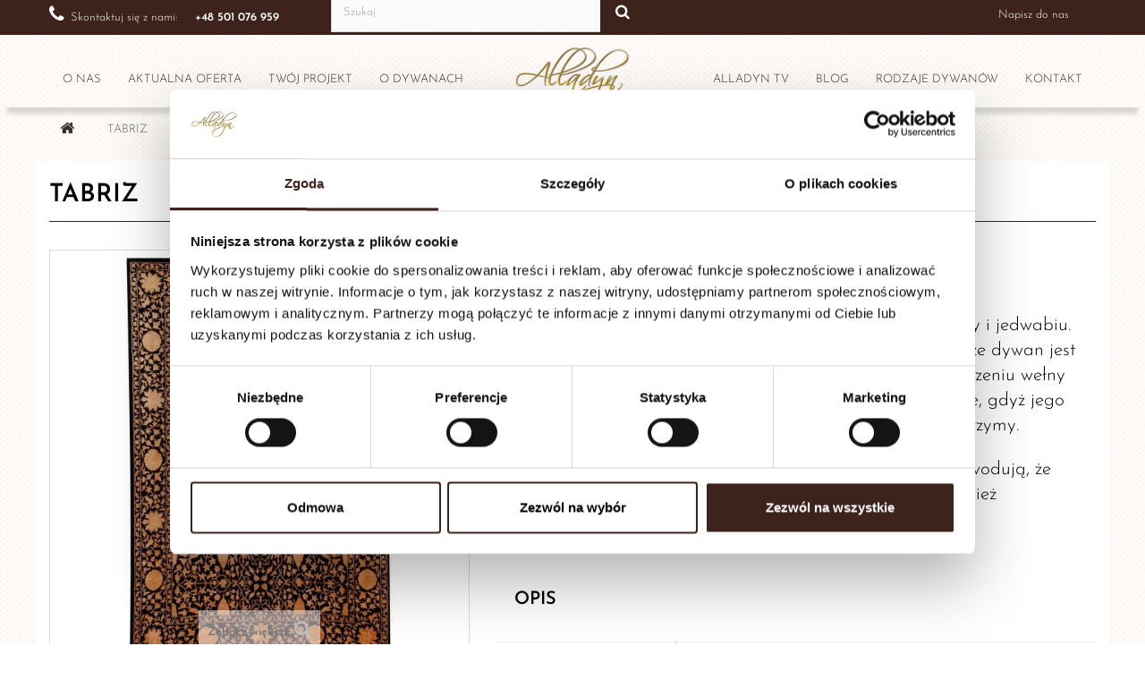

--- FILE ---
content_type: text/html; charset=utf-8
request_url: https://dywanyalladyn.pl/pl/oferta/18-tabriz-jedwab-welna-reczny-indie.html
body_size: 11526
content:
<!DOCTYPE html>
<!--[if lt IE 7]> <html class="no-js lt-ie9 lt-ie8 lt-ie7 " lang="pl"><![endif]-->
<!--[if IE 7]><html class="no-js lt-ie9 lt-ie8 ie7" lang="pl"><![endif]-->
<!--[if IE 8]><html class="no-js lt-ie9 ie8" lang="pl"><![endif]-->
<!--[if gt IE 8]> <html class="no-js ie9" lang="pl"><![endif]-->
<html lang="pl">

	<head>
<script 
  id="Cookiebot"
  src="https://consent.cookiebot.com/uc.js?cbid=af143da5-bf6e-4a27-b57d-179bf25f0560"
  type="text/javascript"
  async
></script>
	<meta name="google-site-verification" content="eeqG5VFFlSddgwvygAAcfsFOpkWhpsYI2B-eY5r3WrM" />

	<style>
	
	@font-face{font-family:'Josefin Sans';font-style:italic;font-weight:300;font-display:swap;src:url(https://fonts.gstatic.com/s/josefinsans/v23/Qw3JZQNVED7rKGKxtqIqX5EUCGZ2dIn0FyA96fCT6oJhKg.ttf) format('truetype')}@font-face{font-family:'Josefin Sans';font-style:italic;font-weight:600;font-display:swap;src:url(https://fonts.gstatic.com/s/josefinsans/v23/Qw3JZQNVED7rKGKxtqIqX5EUCGZ2dIn0FyA96fCTaoVhKg.ttf) format('truetype')}@font-face{font-family:'Josefin Sans';font-style:normal;font-weight:300;font-display:swap;src:url(https://fonts.gstatic.com/s/josefinsans/v23/Qw3PZQNVED7rKGKxtqIqX5E-AVSJrOCfjY46_GbQXME.ttf) format('truetype')}@font-face{font-family:'Josefin Sans';font-style:normal;font-weight:600;font-display:swap;src:url(https://fonts.gstatic.com/s/josefinsans/v23/Qw3PZQNVED7rKGKxtqIqX5E-AVSJrOCfjY46_ObXXME.ttf) format('truetype')}
	
	</style>
		<meta charset="utf-8" />
        
    	
	<meta property="og:type" content="website" />
	<title>Dywan Wełniany Kangshi Ręcznie Tkany | Dywany Alladyn | Dywany Alladyn</title>
	<meta property="og:title" content="Dywan Wełniany Kangshi Ręcznie Tkany | Dywany Alladyn | Dywany Alladyn" />
	<meta property="og:url" content="https://dywanyalladyn.pl/pl/oferta/18-tabriz-jedwab-welna-reczny-indie.html" />
	<link rel="canonical" href="https://dywanyalladyn.pl/pl/oferta/18-tabriz-jedwab-welna-reczny-indie.html">

	<meta name="description" content="Dywan tkany z wysokiej jakości wełny i jedwabiu. Jego czarno-złote barwy sprawiają że wygląda bardzo luksusowo i wnosi do wnętrza sporo blasku." />
	<meta property="og:description" content="Dywan tkany z wysokiej jakości wełny i jedwabiu. Jego czarno-złote barwy sprawiają że wygląda bardzo luksusowo i wnosi do wnętrza sporo blasku." />


	<meta name="robots" content="index,follow" />
	<meta name="viewport" content="width=device-width, minimum-scale=0.25, maximum-scale=1.6, initial-scale=1.0" />
	<meta name="apple-mobile-web-app-capable" content="yes" />
	<link rel="icon" type="image/vnd.microsoft.icon" href="/img/favicon.ico?1707465585" />
	<link rel="shortcut icon" type="image/x-icon" href="/img/favicon.ico?1707465585" />

			<link rel="stylesheet" href="/themes/Alladyn-v1/css/global.css" type="text/css" media="all" />
			<link rel="stylesheet" href="/themes/Alladyn-v1/css/autoload/highdpi.css" type="text/css" media="all" />
			<link rel="stylesheet" href="/themes/Alladyn-v1/css/autoload/responsive-tables.css" type="text/css" media="all" />
			<link rel="stylesheet" href="/themes/Alladyn-v1/css/autoload/uniform.default.css" type="text/css" media="all" />
			<link rel="stylesheet" href="/themes/Alladyn-v1/css/product.css" type="text/css" media="all" />
			<link rel="stylesheet" href="/themes/Alladyn-v1/css/print.css" type="text/css" media="print" />
			<link rel="stylesheet" href="/js/jquery/plugins/fancybox/jquery.fancybox.css" type="text/css" media="all" />
			<link rel="stylesheet" href="/js/jquery/plugins/bxslider/jquery.bxslider.css" type="text/css" media="all" />
			<link rel="stylesheet" href="/modules/socialsharing/css/socialsharing.css" type="text/css" media="all" />
			<link rel="stylesheet" href="/themes/Alladyn-v1/css/modules/blockcontact/blockcontact.css" type="text/css" media="all" />
			<link rel="stylesheet" href="/themes/Alladyn-v1/css/modules/blocksearch/blocksearch.css" type="text/css" media="all" />
			<link rel="stylesheet" href="/js/jquery/plugins/autocomplete/jquery.autocomplete.css" type="text/css" media="all" />
			<link rel="stylesheet" href="/themes/Alladyn-v1/css/modules/themeconfigurator/css/hooks.css" type="text/css" media="all" />
			<link rel="stylesheet" href="/themes/Alladyn-v1/css/modules/smartblog/css/smartblogstyle.css" type="text/css" media="all" />
			<link rel="stylesheet" href="/themes/Alladyn-v1/css/modules/blocktopicons/css/blocktopicons.css" type="text/css" media="all" />
			<link rel="stylesheet" href="/modules/tmmegamenu/views/css/tmmegamenu.css" type="text/css" media="all" />
			<link rel="stylesheet" href="/themes/Alladyn-v1/css/modules/mailalerts/mailalerts.css" type="text/css" media="all" />
			<link rel="stylesheet" href="/modules/prestaqna/css/prestaqna.css" type="text/css" media="all" />
			<link rel="stylesheet" href="/themes/Alladyn-v1/css/product_list.css" type="text/css" media="all" />
		<script type="text/javascript">
var FancyboxI18nClose = 'Zamknij';
var FancyboxI18nNext = 'Następny';
var FancyboxI18nPrev = 'Poprzedni';
var PS_CATALOG_MODE = true;
var ajaxsearch = true;
var allowBuyWhenOutOfStock = false;
var attribute_anchor_separator = '-';
var attributesCombinations = [];
var availableLaterValue = '';
var availableNowValue = '';
var baseDir = 'https://dywanyalladyn.pl/';
var baseUri = 'https://dywanyalladyn.pl/';
var blocksearch_type = 'top';
var contentOnly = false;
var currencyBlank = 1;
var currencyFormat = 2;
var currencyRate = 1;
var currencySign = 'zł';
var currentDate = '2026-01-31 16:23:59';
var customerGroupWithoutTax = false;
var customizationFields = false;
var default_eco_tax = 0;
var displayList = false;
var displayPrice = 0;
var doesntExist = 'Produkt nie jest dostępny w wybranym modelu. Proszę wybrać inny.';
var doesntExistNoMore = 'Ten produkt nie występuje już w magazynie';
var doesntExistNoMoreBut = 'w tej opcji ale jest dostępny jako';
var ecotaxTax_rate = 0;
var fieldRequired = 'Wypełnij proszę wszystkie wymagane pola, potem zapisz zmiany.';
var group_reduction = 0;
var idDefaultImage = 19;
var id_lang = 1;
var id_product = 18;
var img_prod_dir = 'https://dywanyalladyn.pl/img/p/';
var img_ps_dir = 'https://dywanyalladyn.pl/img/';
var instantsearch = false;
var isGuest = 0;
var isLogged = 0;
var jqZoomEnabled = false;
var mailalerts_already = 'Masz już powiadomienie dla tego produktu';
var mailalerts_invalid = 'Twój adres jest niepoprawny.';
var mailalerts_placeholder = 'twój@email.com';
var mailalerts_registered = 'Wniosek o powiadomienie zatwierdzony';
var mailalerts_url_add = 'https://dywanyalladyn.pl/pl/module/mailalerts/actions?process=add';
var mailalerts_url_check = 'https://dywanyalladyn.pl/pl/module/mailalerts/actions?process=check';
var maxQuantityToAllowDisplayOfLastQuantityMessage = 3;
var minimalQuantity = 1;
var noTaxForThisProduct = false;
var oosHookJsCodeFunctions = [];
var page_name = 'product';
var priceDisplayMethod = 0;
var priceDisplayPrecision = 2;
var productAvailableForOrder = true;
var productBasePriceTaxExcl = 9747.96748;
var productBasePriceTaxExcluded = 9747.96748;
var productHasAttributes = false;
var productPrice = 11990;
var productPriceTaxExcluded = 9747.96748;
var productPriceWithoutReduction = 11990;
var productReference = '';
var productShowPrice = false;
var productUnitPriceRatio = 0;
var product_fileButtonHtml = 'Wybierz plik';
var product_fileDefaultHtml = 'Nie wybrano pliku';
var product_specific_price = [];
var quantitiesDisplayAllowed = true;
var quantityAvailable = 0;
var quickView = false;
var reduction_percent = 0;
var reduction_price = 0;
var roundMode = 2;
var search_url = 'https://dywanyalladyn.pl/pl/szukaj';
var sharing_img = 'https://dywanyalladyn.pl/19/tabriz-jedwab-welna-reczny-indie.jpg';
var sharing_name = 'TABRIZ';
var sharing_url = 'https://dywanyalladyn.pl/pl/oferta/18-tabriz-jedwab-welna-reczny-indie.html';
var specific_currency = false;
var specific_price = 0;
var static_token = 'ea9b1591782d4df4365edf52d8f1da39';
var stock_management = 1;
var taxRate = 23;
var token = 'ea9b1591782d4df4365edf52d8f1da39';
var uploading_in_progress = 'Przesyłanie w toku, proszę czekać ...';
var usingSecureMode = true;
</script>

		<script type="text/javascript" src="/js/jquery/jquery-1.11.0.min.js"></script>
		<script type="text/javascript" src="/js/jquery/jquery-migrate-1.2.1.min.js"></script>
		<script type="text/javascript" src="/js/jquery/plugins/jquery.easing.js"></script>
		<script type="text/javascript" src="/js/tools.js"></script>
		<script type="text/javascript" src="/themes/Alladyn-v1/js/global.js"></script>
		<script type="text/javascript" src="/themes/Alladyn-v1/js/autoload/10-bootstrap.min.js"></script>
		<script type="text/javascript" src="/themes/Alladyn-v1/js/autoload/15-jquery.total-storage.min.js"></script>
		<script type="text/javascript" src="/themes/Alladyn-v1/js/autoload/15-jquery.uniform-modified.js"></script>
		<script type="text/javascript" src="/js/jquery/plugins/fancybox/jquery.fancybox.js"></script>
		<script type="text/javascript" src="/js/jquery/plugins/jquery.idTabs.js"></script>
		<script type="text/javascript" src="/js/jquery/plugins/jquery.scrollTo.js"></script>
		<script type="text/javascript" src="/js/jquery/plugins/jquery.serialScroll.js"></script>
		<script type="text/javascript" src="/js/jquery/plugins/bxslider/jquery.bxslider.js"></script>
		<script type="text/javascript" src="/themes/Alladyn-v1/js/product.js"></script>
		<script type="text/javascript" src="/modules/socialsharing/js/socialsharing.js"></script>
		<script type="text/javascript" src="/js/jquery/plugins/autocomplete/jquery.autocomplete.js"></script>
		<script type="text/javascript" src="/themes/Alladyn-v1/js/modules/blocksearch/blocksearch.js"></script>
		<script type="text/javascript" src="/modules/tmmegamenu/views/js/hoverIntent.js"></script>
		<script type="text/javascript" src="/modules/tmmegamenu/views/js/superfish.js"></script>
		<script type="text/javascript" src="/modules/tmmegamenu/views/js/tmmegamenu.js"></script>
		<script type="text/javascript" src="/themes/Alladyn-v1/js/modules/mailalerts/mailalerts.js"></script>
		<script type="text/javascript" src="/modules/prestaqna/js/jquery.validate.min.js"></script>
		<script type="text/javascript" src="/modules/prestaqna/js/prestaqna.js"></script>
		<script type="text/javascript" src="https://maps.google.com/maps/api/js?region=PL"></script>
	

		<meta property="og:type" content="product" />
<meta property="og:url" content="https://dywanyalladyn.pl/pl/oferta/18-tabriz-jedwab-welna-reczny-indie.html" />
<meta property="og:title" content="Dywan Wełniany Kangshi Ręcznie Tkany | Dywany Alladyn" />
<meta property="og:site_name" content="dywanyalladyn.pl" />
<meta property="og:description" content="Dywan tkany z wysokiej jakości wełny i jedwabiu. Jego czarno-złote barwy sprawiają że wygląda bardzo luksusowo i wnosi do wnętrza sporo blasku." />
<meta property="og:image" content="https://dywanyalladyn.pl/19-large_default/tabriz-jedwab-welna-reczny-indie.jpg" />
<meta property="product:pretax_price:amount" content="9747.97" />
<meta property="product:pretax_price:currency" content="PLN" />
<meta property="product:price:amount" content="11990" />
<meta property="product:price:currency" content="PLN" />


	 <link rel="stylesheet" href="https://fonts.googleapis.com/css?family=Open+Sans:300,600&amp;subset=latin,latin-ext&display=swap" type="text/css" media="all" />
		<link rel="stylesheet" href="https://fonts.googleapis.com/css?family=Poiret+One&subset=latin,latin-ext&display=swap" type="text/css" media="all" />

 

  <!--[if IE 8]>
		<script src="https://oss.maxcdn.com/libs/html5shiv/3.7.0/html5shiv.js"></script>
		<script src="https://oss.maxcdn.com/libs/respond.js/1.3.0/respond.min.js"></script>
		<![endif]-->




  <script>
    /* function init() {
    window.addEventListener('scroll', function(e){
        var distanceY = window.pageYOffset || document.documentElement.scrollTop,
            shrinkOn = 300,
            header = document.querySelector("header");
        if (distanceY > shrinkOn) {
            classie.add(header,"smaller");
        } else {
            if (classie.has(header,"smaller")) {
                classie.remove(header,"smaller");
            }
        }
    });
}
window.onload = init(); */

function initmap() {
        var mapCanvas = document.getElementById('map');
        var mapOptions = {
          center: new google.maps.LatLng(44.5403, -78.5463),
          zoom: 8,
          mapTypeId: google.maps.MapTypeId.ROADMAP
        }
        var map = new google.maps.Map(mapCanvas, mapOptions)
      }
      google.maps.event.addDomListener(window, 'load', initmap);


  </script>

  


{* nowy kod - start *}
<!-- Global site tag (gtag.js) - Google Ads -->
<script async src="https://www.googletagmanager.com/gtag/js?id=AW-16972748728"></script>
<script>
  window.dataLayer = window.dataLayer || [];
  function gtag(){dataLayer.push(arguments);}
  gtag('js', new Date());

  gtag('config', 'AW-16972748728');
</script>





{* nowy kod - end *}

<!-- Facebook Pixel Code -->
<!-- Global site tag (gtag.js) - Google Analytics -->

<!-- Google Tag Manager -->
<script type="text/plain" data-cookieconsent="statistics">(function(w,d,s,l,i){w[l]=w[l]||[];w[l].push({'gtm.start':
new Date().getTime(),event:'gtm.js'});var f=d.getElementsByTagName(s)[0],
j=d.createElement(s),dl=l!='dataLayer'?'&l='+l:'';j.async=true;j.src=
'https://www.googletagmanager.com/gtm.js?id='+i+dl;f.parentNode.insertBefore(j,f);
})(window,document,'script','dataLayer','GTM-ND9N3SL');</script>
<!-- End Google Tag Manager -->
<!-- <script async src="https://www.googletagmanager.com/gtag/js?id=UA-29360895-1"></script>

<script type="text/plain" data-cookieconsent="statistics">
  window.dataLayer = window.dataLayer || [];
  function gtag(){dataLayer.push(arguments);}
  gtag('js', new Date());
  gtag('config', 'UA-29360895-1');
</script> -->




<script type="text/plain" data-cookieconsent="statistics">

!function(f,b,e,v,n,t,s){if(f.fbq)return;n=f.fbq=function(){n.callMethod?
n.callMethod.apply(n,arguments):n.queue.push(arguments)};if(!f._fbq)f._fbq=n;
n.push=n;n.loaded=!0;n.version='2.0';n.queue=[];t=b.createElement(e);t.async=!0;
t.src=v;s=b.getElementsByTagName(e)[0];s.parentNode.insertBefore(t,s)}(window,
document,'script','https://connect.facebook.net/en_US/fbevents.js');
fbq('init', '1659810280712009'); // Insert your pixel ID here.
fbq('track', 'PageView');

</script>

<noscript><img height="1" width="1" style="display:none"

src="https://www.facebook.com/tr?id=1659810280712009&ev=PageView&noscript=1"

/></noscript>

<!-- DO NOT MODIFY -->

<!-- End Facebook Pixel Code -->


	</head>
	<body id="product" class="product product-18 product-tabriz-jedwab-welna-reczny-indie category-2 category-oferta hide-right-column lang_pl">


<!-- Google Tag Manager (noscript) -->
<noscript><iframe src="https://www.googletagmanager.com/ns.html?id=GTM-ND9N3SL"
height="0" width="0" style="display:none;visibility:hidden"></iframe></noscript>
<!-- End Google Tag Manager (noscript) -->



					<div id="page">
			<div class="header-container">
				<header id="header">
					<div class="banner">
						<div class="container">
							<div class="row">
								<!-- hook h="displayBanner" -->
								
								 
            <div class="top_menu top-level tmmegamenu_item">
            <div class="menu-title tmmegamenu_item">Menu</div>
            <ul class="menu clearfix top-level-menu tmmegamenu_item"><li class=" simple top-level-menu-li tmmegamenu_item it_70204946"><a class="it_70204946 top-level-menu-li-a tmmegamenu_item" href="https://dywanyalladyn.pl/pl/content/8-o-nas">O nas</a><ul class="is-simplemenu tmmegamenu_item first-level-menu it_70204946"><li class="cms-page">
                                            <a href="https://dywanyalladyn.pl/pl/content/21-referencje" title="Referencje">Referencje</a>
                                        </li>
</ul></li><li class=" top-level-menu-li tmmegamenu_item it_40421714"><a class="it_40421714 top-level-menu-li-a tmmegamenu_item" href="https://dywanyalladyn.pl/pl/30-">Aktualna oferta</a></li><li class=" top-level-menu-li tmmegamenu_item it_82777995"><a class="it_82777995 top-level-menu-li-a tmmegamenu_item" href="https://dywanyalladyn.pl/pl/content/16-dywany-wedlug-twojego-projektu">Twój projekt</a></li><li class=" top-level-menu-li tmmegamenu_item it_11368413"><a class="it_11368413 top-level-menu-li-a tmmegamenu_item" href="/pl/content/category/3-o-dywanach">O dywanach</a></li><li class=" top-level-menu-li tmmegamenu_item it_67912608"><a class="it_67912608 top-level-menu-li-a tmmegamenu_item" href="https://dywanyalladyn.pl/pl/content/9-kontakt">Kontakt</a></li><li class=" top-level-menu-li tmmegamenu_item it_81319778"><a class="it_81319778 top-level-menu-li-a tmmegamenu_item" href="/pl/content/15-oferta">Rodzaje dywanów</a></li><li class=" top-level-menu-li tmmegamenu_item it_82596112"><a class="it_82596112 top-level-menu-li-a tmmegamenu_item" href="/poradnik.html">Blog</a></li><li class=" top-level-menu-li tmmegamenu_item it_65346285"><a class="it_65346285 top-level-menu-li-a tmmegamenu_item" href="https://dywanyalladyn.pl/pl/content/27-alladyn-tv">Alladyn TV</a></li></ul>
    
            </div>
    <!-- Block search module TOP -->
<div id="search_block_top" class="col-sm-4 clearfix">
	<form id="searchbox" method="get" action="https://dywanyalladyn.pl/pl/szukaj" >
		<input type="hidden" name="controller" value="search" />
		<input type="hidden" name="orderby" value="position" />
		<input type="hidden" name="orderway" value="desc" />
		<input class="search_query form-control" type="text" id="search_query_top" name="search_query" placeholder="Szukaj" value="" />
		<button type="submit" name="submit_search" class="btn btn-default button-search">
			<span>Szukaj</span>
		</button>
	</form>
</div>
<!-- /Block search module TOP --> <!-- HOOK_TOP -->  							</div>
						</div>
					</div>
					<div class="nav">
						<div class="container">
							<div class="row">
								<!-- hook h="displayNav" -->
								<nav><div id="contact-link">
	<a href="https://dywanyalladyn.pl/pl/kontakt" title="Skontaktuj się z nami">Napisz do nas</a>
</div>
	<span class="shop-phone">
		<i class="icon-phone"></i><span class="nav-telephone-text">Skontaktuj się z nami:</span><a href="tel:+48 501 076 959"><strong>+48 501 076 959</strong></a>
	</span>
<!-- Block mymodule -->
<div id="blocktopicons-module">
   <ul class="share-buttons">
  <li><a href="https://pl-pl.facebook.com/pages/Alladyn-Dywany-Orientalne/162313603827494" target="_blank" title="Facebook"><em class="icon-fb"></em></a></li>
  <li><a href="https://uk.pinterest.com/alladyndywany/" target="_blank" title="Pinterest"><em class="icon-pin"></em></a></li>
</ul>
</div>
<!-- /Block mymodule --></nav>
							</div>
						</div>
					</div>
					<div>
						<div class="container">
							<div class="row">
								<div id="header_logo">
									<a href="https://dywanyalladyn.pl/pl/" title="Sklep z Dywanami - Alladyn">
									
         <img height="90px" width="134px" alt="Luksusowe dywany - Alladyn" src="https://dywanyalladyn.pl/themes/Alladyn-v1/img/logo-alladyn.png" class="logo img-responsive" />
									</a>
								</div>
								<div class="top-clls">
									 
            <div class="top_menu top-level tmmegamenu_item">
            <div class="menu-title tmmegamenu_item">Menu</div>
            <ul class="menu clearfix top-level-menu tmmegamenu_item"><li class=" simple top-level-menu-li tmmegamenu_item it_70204946"><a class="it_70204946 top-level-menu-li-a tmmegamenu_item" href="https://dywanyalladyn.pl/pl/content/8-o-nas">O nas</a><ul class="is-simplemenu tmmegamenu_item first-level-menu it_70204946"><li class="cms-page">
                                            <a href="https://dywanyalladyn.pl/pl/content/21-referencje" title="Referencje">Referencje</a>
                                        </li>
</ul></li><li class=" top-level-menu-li tmmegamenu_item it_40421714"><a class="it_40421714 top-level-menu-li-a tmmegamenu_item" href="https://dywanyalladyn.pl/pl/30-">Aktualna oferta</a></li><li class=" top-level-menu-li tmmegamenu_item it_82777995"><a class="it_82777995 top-level-menu-li-a tmmegamenu_item" href="https://dywanyalladyn.pl/pl/content/16-dywany-wedlug-twojego-projektu">Twój projekt</a></li><li class=" top-level-menu-li tmmegamenu_item it_11368413"><a class="it_11368413 top-level-menu-li-a tmmegamenu_item" href="/pl/content/category/3-o-dywanach">O dywanach</a></li><li class=" top-level-menu-li tmmegamenu_item it_67912608"><a class="it_67912608 top-level-menu-li-a tmmegamenu_item" href="https://dywanyalladyn.pl/pl/content/9-kontakt">Kontakt</a></li><li class=" top-level-menu-li tmmegamenu_item it_81319778"><a class="it_81319778 top-level-menu-li-a tmmegamenu_item" href="/pl/content/15-oferta">Rodzaje dywanów</a></li><li class=" top-level-menu-li tmmegamenu_item it_82596112"><a class="it_82596112 top-level-menu-li-a tmmegamenu_item" href="/poradnik.html">Blog</a></li><li class=" top-level-menu-li tmmegamenu_item it_65346285"><a class="it_65346285 top-level-menu-li-a tmmegamenu_item" href="https://dywanyalladyn.pl/pl/content/27-alladyn-tv">Alladyn TV</a></li></ul>
    
            </div>
    <!-- Block search module TOP -->
<div id="search_block_top" class="col-sm-4 clearfix">
	<form id="searchbox" method="get" action="https://dywanyalladyn.pl/pl/szukaj" >
		<input type="hidden" name="controller" value="search" />
		<input type="hidden" name="orderby" value="position" />
		<input type="hidden" name="orderway" value="desc" />
		<input class="search_query form-control" type="text" id="search_query_top" name="search_query" placeholder="Szukaj" value="" />
		<button type="submit" name="submit_search" class="btn btn-default button-search">
			<span>Szukaj</span>
		</button>
	</form>
</div>
<!-- /Block search module TOP --> <!-- HOOK_TOP -->  								</div>

							</div>
						</div>
					</div>
				</header>
			</div>
			<div class="columns-container">
				<div id="columns" class="container">
											
<!-- Breadcrumb -->
<div class="breadcrumb clearfix">
	<a class="home" href="https://dywanyalladyn.pl/pl/" title="Dywany orientalne"><i class="icon-home"></i></a>
			<span class="navigation-pipe" >&gt;</span>
					<span class="navigation_page">TABRIZ</span>
			</div>
<!-- /Breadcrumb -->

										<div id="slider_row" class="row">
						<div id="top_column" class="center_column col-xs-12 col-sm-12"></div>
					</div>
					<div class="row">
																		<div id="center_column" class="center_column col-xs-12 col-sm-12">
	

							<div itemscope itemtype="http://schema.org/Product">
	<div class="primary_block row">
					<div class="container">
      <h1 class="nazwa-dywanu-prod" itemprop="name">TABRIZ</h1>
				<div class="top-hr"></div>
			</div>
								<!-- left infos-->
		<div class="pb-left-column col-xs-12 col-sm-4 col-md-5">
			<!-- product img-->
			<div id="image-block" class="clearfix">
																	<span id="view_full_size">
													<img id="bigpic" itemprop="image" src="https://dywanyalladyn.pl/19-large_default/tabriz-jedwab-welna-reczny-indie.jpg" title="TABRIZ" alt="TABRIZ" width="600" height="600"/>
															<span class="span_link no-print">Zobacz większe</span>
																		</span>
							</div> <!-- end image-block -->
							<!-- thumbnails -->
				<div id="views_block" class="clearfix hidden">
										<div id="thumbs_list">
						<ul id="thumbs_list_frame">
																																																						<li id="thumbnail_19" class="last">
									<a href="https://dywanyalladyn.pl/19-thickbox_default/tabriz-jedwab-welna-reczny-indie.jpg"	data-fancybox-group="other-views" class="fancybox shown" title="TABRIZ">
										<img class="img-responsive" id="thumb_19" src="https://dywanyalladyn.pl/19-cart_default/tabriz-jedwab-welna-reczny-indie.jpg" alt="TABRIZ" title="TABRIZ" height="80" width="80" itemprop="image" />
									</a>
								</li>
																			</ul>
					</div> <!-- end thumbs_list -->
									</div> <!-- end views-block -->
				<!-- end thumbnails -->
								</div> <!-- end pb-left-column -->
		<!-- end left infos-->
		<!-- center infos -->
		
		<div class="pb-center-column col-xs-12 col-sm-7">
						
			<p id="product_reference" class="rte" style="display: none;">
				<label>Model </label>
				<span class="editable" itemprop="sku"></span>
			</p>



			
			
   					<!-- More info -->
			<section class="page-product-box">
				<h3 class="page-product-heading">Więcej informacji</h3>
				
				<div class="is_this_carpet_available">
									<!-- availability -->
					<p id="availability_statut" style="display: none;">
						<span id="availability_label">Stan:</span>
						<span id="availability_value" class="warning_inline">Ten produkt nie występuje już w magazynie</span>
					</p>
					
					<p class="warning_inline" id="last_quantities" style="display: none" >Ostatnie egzemplarze!</p>
								</div>


									<!-- full description -->
					<div  class="rte"><div class="&quot;rte&quot;">
<p>Dywany najwyższej jakości, tkane ręcznie w Indiach z wełny i jedwabiu. Bardzo gęste tkanie, wysokie strzyżenie 9-12 mm sprawia, że dywan jest mięsisty, przyjemny i niesamowicie efektowny. Dzięki połączeniu wełny ok. 60% i jedwabiu ok. 40% mamy wrażenie, że dywan żyje, gdyż jego kolory i wzór zmieniają się w zależności z której strony patrzymy.</p>
<p>Nietypowe wzory i zróżnicowane kolory tych dywanów powodują, że idealnie pasują do wnętrz klasycznych, stylowych, jak również nowoczesnych.</p>
</div></div>
			</section>
			<!--end  More info -->
		

   				<!-- Data sheet -->
			<section class="page-product-box">
				<h3 class="page-product-heading">Opis</h3>
				<table class="table-data-sheet">
					       										<tr class="odd">
															<td>kraj pochodzenia</td>
								<td data="18">Indie</td>
													</tr>
    				 					       										<tr class="even">
															<td>materiał</td>
								<td data="21">wełna i jedwab</td>
													</tr>
    				 					       										<tr class="odd">
															<td>nazwa / region</td>
								<td data="19">Tabriz</td>
													</tr>
    				 					       										<tr class="even">
															<td>rozmiar</td>
								<td data="22">140x200 cm</td>
													</tr>
    				 					       										<tr class="odd">
															<td>produkcja</td>
								<td data="24">tkany ręcznie</td>
													</tr>
    				 					       										<tr class="even">
															<td>grubość</td>
								<td data="25">ok. 15 mm</td>
													</tr>
    				 					       										<tr class="odd">
															<td>gęstość tkania</td>
								<td data="27">ok . 250 000-450 000 węzłów/m2</td>
													</tr>
    				 					       																			
						
					<tr class="even table-cell-price">
						<td>cena</td>
													<td>11 990,00 zł</td>
											</tr>

				 
				</table>

			</section>
			<!--end Data sheet -->
			<section class="ask-question-button">
				<div class="rte">
					<a href="#Tab7" class="question-one-btn">Zadaj pytanie</a>
				</div>

			</section>
								
			<p id="availability_date" style="display: none;">
				<span id="availability_date_label">Data dostępności:</span>
				<span id="availability_date_value"></span>
			</p>
			<!-- Out of stock hook -->
			<div id="oosHook">
				<!-- MODULE MailAlerts -->
			<p class="form-group">
			<input type="text" id="oos_customer_email" name="customer_email" size="20" value="twój@email.com" class="mailalerts_oos_email form-control" />
    	</p>
    	<a href="#" title="Powiadom mnie kiedy będzie dostępny" id="mailalert_link" rel="nofollow">Powiadom mnie kiedy będzie dostępny</a>
	<span id="oos_customer_email_result" style="display:none; display: block;"></span>

<!-- END : MODULE MailAlerts -->
			</div>
				<p class="socialsharing_product list-inline no-print">
					<button data-type="twitter" type="button" class="btn btn-default btn-twitter social-sharing">
				<i class="icon-twitter"></i> Tweetuj
				<!-- <img src="https://dywanyalladyn.pl/modules/socialsharing/img/twitter.gif" alt="Tweet" /> -->
			</button>
							<button data-type="facebook" type="button" class="btn btn-default btn-facebook social-sharing">
				<i class="icon-facebook"></i> Udostępnij
				<!-- <img src="https://dywanyalladyn.pl/modules/socialsharing/img/facebook.gif" alt="Facebook Like" /> -->
			</button>
									<button data-type="pinterest" type="button" class="btn btn-default btn-pinterest social-sharing">
				<i class="icon-pinterest"></i> Pinterest
				<!-- <img src="https://dywanyalladyn.pl/modules/socialsharing/img/pinterest.gif" alt="Pinterest" /> -->
			</button>
			</p>
							<!-- usefull links-->
				<ul id="usefull_link_block" class="clearfix no-print">
										<li class="print">
						<a href="javascript:print();">
							Drukuj
						</a>
					</li>
									</ul>
					</div>
		<!-- end center infos-->
		<!-- pb-right-column-->
		<div class="pb-right-column col-xs-12 col-sm-4 col-md-3">

			<div  itemprop="offers" itemscope itemtype="http://schema.org/Offer">
				<meta itemprop="url" content="https://dywanyalladyn.pl/pl/oferta/18-tabriz-jedwab-welna-reczny-indie.html"/>
				<meta itemprop="price" content="1000" />
				<meta itemprop="priceCurrency" content="PLN" />
				<meta itemprop="priceValidUntil" content="2026-03-15" />
				<link itemprop="availability" href="http://schema.org/InStock"/>
			</div>

			<div itemprop="aggregateRating" itemscope itemtype="https://schema.org/AggregateRating">
				<meta itemprop="ratingValue" content="5" />
				<meta itemprop="reviewCount" content="12" />
 			</div>

						<!-- add to cart form-->
			<form id="buy_block" action="https://dywanyalladyn.pl/pl/koszyk" method="post">
				<!-- hidden datas -->
				<p class="hidden">
					<input type="hidden" name="token" value="ea9b1591782d4df4365edf52d8f1da39" />
					<input type="hidden" name="id_product" value="18" id="product_page_product_id" />
					<input type="hidden" name="add" value="1" />
					<input type="hidden" name="id_product_attribute" id="idCombination" value="" />
				</p>
				<p>box-info-product</p>
				<div class="box-info-product">
					<div class="content_prices clearfix">
						 
						
						<div class="clear"></div>
					</div> <!-- end content_prices -->
					<p>Attributes</p>
					<div class="product_attributes clearfix">
						<!-- quantity wanted -->
						
						<p id="quantity_wanted_p" style="display: none;">
							<label>Ilość</label>
							<input type="text" name="qty" id="quantity_wanted" class="text" value="1" />
							<a href="#" data-field-qty="qty" class="btn btn-default button-minus product_quantity_down">
								<span><i class="icon-minus"></i></span>
							</a>
							<a href="#" data-field-qty="qty" class="btn btn-default button-plus product_quantity_up">
								<span><i class="icon-plus"></i></span>
							</a>
							<span class="clearfix"></span>
						</p>
						
						<!-- minimal quantity wanted -->
						<p id="minimal_quantity_wanted_p" style="display: none;">
							Ten produkt nie jest sprzedawany pojedynczo. Musisz wybrać conajmniej <b id="minimal_quantity_label">1</b> sztuk tego produktu.
						</p>
											</div> <!-- end product_attributes -->
					<div class="box-cart-bottom">
						<div class="unvisible">
							<p id="add_to_cart" class="buttons_bottom_block no-print">
								<button type="submit" name="Submit" class="exclusive">
									<span>Dodaj do koszyka</span>
								</button>
							</p>
						</div>
						<strong></strong>
					</div> <!-- end box-cart-bottom -->
				</div> <!-- end box-info-product -->
			</form>
					</div> <!-- end pb-right-column-->

  <div class="clear"></div>
  <div class="informacja-o-prezentacji col-sm-12 col-md-8 ">
<div> <div id="fb-root"></div>
<div id="facebook_block" class="col-xs-4">

	<a target="_blank" class="instargram-logo-link" href="https://www.instagram.com/alladyn_dywany_orientalne/">
		<img src="https://dywanyalladyn.pl/themes/Alladyn-v1/img/instargram-logo.png" class="logo img-responsive" alt="instargram logo">
		
	</a>
	<a target="_blank" class="instargram-logo-link pt-2" href="https://www.tiktok.com/@dywany_alladyn" target="_blank" title="tiktok Tomasz Śliwecki Alladyn_tv">
		<img src="https://dywanyalladyn.pl/themes/Alladyn-v1/img/tiktok-logo.jpg" class="logo img-responsive" alt="tiktok logo">	
	</a>

	
</div>

<!-- MODULE Block cmsinfo -->
<div id="cmsinfo_block">
					<div class="col-xs-6"><h3>Ekskluzywne dywany - Prezentacja w domu, biurze</h3>
<p>Jeżeli jesteś zainteresowany zakupem kobierca orientalnego, ale nie wiesz, czy będzie on pasował do Twojego domu lub biura, możemy przygotować dla ciebie prezentację, na której będziesz mógł zobaczyć jak w rzeczywistości każdy produkt komponuje się z wnętrzem.</p>
<div class="prezentacja-img prezentacja-img-1"><img src="/img/cms/prezentacja.jpg" alt="prezentacja dywanów w domu i biurze klienta" width="321" height="200" /><span class="opis-obrazka">Zadzwoń i umów się na spotkanie<br /><a href="tel:+48501076959"> +48 501076959</a><br /></span></div></div>
					<div class="col-xs-6"><ul>
<li><em class="icon-phone" id="icon-phone"></em>
<div class="type-text">
<h3>Zamów prezentację</h3>
<p>Nie możesz się zdecydować jakie dywany pasują do twoich pomieszczeń? Zadzwoń do nas! <a href="tel:+48501076959">+48 501 076 959</a></p>
</div>
</li>
<li><em class="icon-truck" id="icon-truck"></em>
<div class="type-text">
<h3>Przywieziemy je do ciebie</h3>
<p>Przywieziemy dywany, jakie wcześniej wybrałeś oraz kilka naszych propozycji</p>
</div>
</li>
<li><em class="icon-ok-sign" id="icon-credit-card"></em>
<div class="type-text">
<h3>Doradzimy i pomożemy wybrać najlepszy produkt</h3>
<p>Wykonamy pomiary, dobierzemy kolory. Idealnie dobrany rozmiar, najlepszy materiał i atrakcyjna cena. Gwarantujemy, że będziesz zadowolony z naszych usług.</p>
</div>
</li>
</ul></div>
		</div>
<!-- /MODULE Block cmsinfo -->
</div>
  </div>
	</div> <!-- end primary_block -->
	
		<!--HOOK_PRODUCT_TAB -->
		<section class="page-product-box">
			


			<section class="page-propduct-box">
<div class="rte">
	
    
      
	<div id="Tab7">
		<p class="centertext">

		
			
  
   <span><strong>Zadaj pytanie</strong></span>
		</p>
		
				
		
		<p>Jeżeli masz pytanie dotyczące tego dywanu zadaj je używajac poniższego formularza. Odpowiemy w najkrótszym możliwym terminie.</p>
		<p>Wysyłając wiadomość zgadzasz się, aby Twoje dane będą przetwarzane zgodnie z naszą <a id="link-polityka-prywatnosci-2" href="https://dywanyalladyn.pl/pl/content/3-polityka-prywatnosci-oraz-polityka-cookies">Polityką Prywatności</a>; wyłącznie w celu odpowiedzi na zadane przez Ciebie pytanie</p>
		<form action="" method="POST" id="qna_ask" class="std box">
			

			<div class="field clearfix form-group">
			
				<label for="qna_q">Chciałbym się dowiedzieć: </label>
				<textarea name="qna_q" id="qna_q" rows="8"/></textarea>
			</div>
			<div class="field clearfix form-group">
				<label for="qna_name">Imię: </label>
				<input type="text" name="qna_name" value="" id="qna_name" />
			
				<small></small>
			</div>
			<div class="field clearfix required form-group">
				<label for="qna_email">E-mail: </label>
				<input type="text" name="qna_email" value="" id="qna_email" />
			
				<small><sup>*</sup>Potrzebny, abyś my mogli Ci odpowiedzieć</small>
				
			</div>

			<div class="form-group">
				<input type="hidden" name="qna_prod" value="18"/>
				<input type="hidden" name="qna_prod-url" value="https://dywanyalladyn.pl/pl/oferta/18-1.html"/>
			
				<a href="javascript:void(0)" title="Gotowe, wyślij!" class="btn btn-default" id="submitQNA">Wyślij pytanie</a>
			</div>
		</form>	
		

			</div>

	<script>
    
   var qna_error = "Sprawdź czy odpowiednie pola zostały wypełnione",
			qna_badcontent = "Brak(zła) tresć wiadomości",
			qna_badname = "Brak(zła) wartość pola nazwa użytkownika",
			qna_bademail = "Błędny adres e-mail",
			qna_confirm = "Dziękujemy! Twoje pytanie zostało zapisane w naszym systemie. Wkrótce udzielimy na nie odpowiedzi.";
	</script>	
</div>
</section>
		</section>
		<!--end HOOK_PRODUCT_TAB -->
						<!-- description & features -->
														<section>
			
			
		</section>
	</div> <!-- itemscope product wrapper -->
<script>

	let myiFrame = document.getElementById("iframe1");
	let doc = myiFrame.contentDocument;
	doc.body.innerHTML = doc.body.innerHTML + '<style>.</style>';
	console.error("on it");

	console.error("done");
</script>
 

					</div><!-- #center_column -->
										</div><!-- .row -->
				</div><!-- #columns -->
			</div><!-- .columns-container -->
							<!-- Footer -->
				<div class="container">
					<div class="row">
						<div class="col-md-12">
							<div class="stars" style="display:flex; justify-content: center; align-items: center;">
								<div class="clear"></div><div class="aggregateRating"><div class="rating-label">(4/5), głosów: 2</div><div class="rating-star s4">
					<div onclick="aggregateRating(18,'product',1);"></div>
					<div onclick="aggregateRating(18,'product',2);"></div>
					<div onclick="aggregateRating(18,'product',3);"></div>
					<div onclick="aggregateRating(18,'product',4);"></div>
					<div onclick="aggregateRating(18,'product',5);"></div></div><div class="rating-label">Ocena strony</div></div><script type="application/ld+json">{"@context":"https://schema.org/","@type":"Service","name":"TABRIZ","aggregateRating":[{"@type":"AggregateRating","ratingValue":"4","ratingCount":"2"}]}</script>
							</div>
						</div>
					</div>
				</div>

				<div class="footer-container">
					<footer id="footer"  class="container">
						<div class="row"></div>

      <!-- dodatkowa stopka-->

      <!-- -->
      <div class="row maps-container">
      <div class="col-xs-12 footer-rodo">
        <p>Używamy informacji zapisanych za pomocą cookies i podobnych technologii statystycznych oraz w celu dostosowania naszego serwisu do indywidualnych potrzeb użytkowników. W programie służącym do obsługi internetu można zmienić ustawienia dotyczące cookies. Korzystanie z naszego serwisu internetowego bez zmiany ustawień dotyczących cookies oznacza, że będą one zapisane w pamięci urządzenia. Więcej informacji znajduje się w naszej <a id="link-polityka-prywatnosci" href="https://dywanyalladyn.pl/pl/content/3-polityka-prywatnosci-oraz-polityka-cookies">Polityce Prywatności</a>.</p>
      </div>
      <div class="shopfooterlink">
         <div class="container">
            <div class="row">
               <div class="col-xs-12">
                  <p>Jeżeli prowadzą Państwo działalność gospodarczą i są zainteresowani współpracą z nami, zapraszamy <a target="_blank" title="współpraca" href="https://dywanyalladyn.pl/pl/content/22-wspolpraca">tutaj</a>, lub bezpośrednio do kontaktu</p>
               </div>
            </div>
            <div class="row">
               

            </div>
         </div>

         <div class="col-12">
         <a style="display: block; margin: 0 auto; text-align: center;" href="https://dywanyalladyn.com/">Sklep Online</a>
         </div>



         
         <div class="row">
               <div class="col-sm-12 col-xs-12">
                     <!-- <h3>Kontakt:</h3> -->
                     <div class="contact-info-2" style="width:100%;">
                        <div class="col-sm-4 col-xs-12">
                           <ul>
                           <li>telefon:<a href="tel:+48 501 076 959">+48 501 076 959</a></li>
                           

                                 
                                 <li>e-mail:
                                 <a href="mailto:alladyn@dywanyalladyn.pl">alladyn@dywanyalladyn.pl</a></li>
                           </ul>
                        </div>
                        <div class="col-sm-4 col-xs-12">
                         <ul>
                            
                         </ul>
                         </div>
                         <div class="col-sm-4 col-xs-12">
                         <ul class="social-media-links">
  <li>
    
    <a href="https://www.facebook.com/p/Alladyn-Dywany-Orientalne-100084435035104" target="_blank" rel="noopener">
      <svg width="24" height="24" viewBox="0 0 24 24" fill="currentColor" aria-hidden="true">
        <path d="M22 12a10 10 0 1 0-11.5 9.9v-7h-2v-3h2v-2.3c0-2 1.2-3.1 3-3.1.9 0 1.8.1 1.8.1v2h-1c-1 0-1.3.6-1.3 1.2V12h2.2l-.4 3h-1.8v7A10 10 0 0 0 22 12z"/>
      </svg>
      Facebook
    </a>
  </li>
  <li>
    <a href="https://www.tiktok.com/@dywany_alladyn" target="_blank" rel="noopener">
      <svg width="24" height="24" viewBox="0 0 24 24" fill="currentColor" aria-hidden="true">
        <path d="M16.5 3c.4 2.2 2 3.8 4 4.2v3.1c-1.2-.1-2.4-.5-3.5-1.2v6.9c0 3.3-2.7 6-6 6s-6-2.7-6-6 2.7-6 6-6c.3 0 .7 0 1 .1v3.2c-.3-.1-.7-.2-1-.2-1.7 0-3 1.3-3 3s1.3 3 3 3 3-1.3 3-3V3h2.5z"/>
      </svg>
      TikTok
    </a>
  </li>
  <li>
    <a href="https://www.youtube.com/@alladyndywanyorientalne-ph6182" target="_blank" rel="noopener">
      <svg width="24" height="24" viewBox="0 0 24 24" fill="currentColor" aria-hidden="true">
        <path d="M23.5 6.5c-.3-1.2-1.3-2.1-2.5-2.3C18.5 4 12 4 12 4s-6.5 0-9 .2c-1.2.2-2.2 1.1-2.5 2.3C0 8 0 12 0 12s0 4 .5 5.5c.3 1.2 1.3 2.1 2.5 2.3 2.5.2 9 .2 9 .2s6.5 0 9-.2c1.2-.2 2.2-1.1 2.5-2.3.5-1.5.5-5.5.5-5.5s0-4-.5-5.5zM9.5 15.5v-7l6 3.5-6 3.5z"/>
      </svg>
      YouTube
    </a>
  </li>
</ul>
                          
                            
                         
                          </div>
                        </div>
                  
                 
                  </div>
         </div>

      
      
      </div>
      <div id="footer-special-id">
       
            <div class="top_menu top-level tmmegamenu_item">
            <div class="menu-title tmmegamenu_item">Menu</div>
            <ul class="menu clearfix top-level-menu tmmegamenu_item"><li class=" simple top-level-menu-li tmmegamenu_item it_70204946"><a class="it_70204946 top-level-menu-li-a tmmegamenu_item" href="https://dywanyalladyn.pl/pl/content/8-o-nas">O nas</a><ul class="is-simplemenu tmmegamenu_item first-level-menu it_70204946"><li class="cms-page">
                                            <a href="https://dywanyalladyn.pl/pl/content/21-referencje" title="Referencje">Referencje</a>
                                        </li>
</ul></li><li class=" top-level-menu-li tmmegamenu_item it_40421714"><a class="it_40421714 top-level-menu-li-a tmmegamenu_item" href="https://dywanyalladyn.pl/pl/30-">Aktualna oferta</a></li><li class=" top-level-menu-li tmmegamenu_item it_82777995"><a class="it_82777995 top-level-menu-li-a tmmegamenu_item" href="https://dywanyalladyn.pl/pl/content/16-dywany-wedlug-twojego-projektu">Twój projekt</a></li><li class=" top-level-menu-li tmmegamenu_item it_11368413"><a class="it_11368413 top-level-menu-li-a tmmegamenu_item" href="/pl/content/category/3-o-dywanach">O dywanach</a></li><li class=" top-level-menu-li tmmegamenu_item it_67912608"><a class="it_67912608 top-level-menu-li-a tmmegamenu_item" href="https://dywanyalladyn.pl/pl/content/9-kontakt">Kontakt</a></li><li class=" top-level-menu-li tmmegamenu_item it_81319778"><a class="it_81319778 top-level-menu-li-a tmmegamenu_item" href="/pl/content/15-oferta">Rodzaje dywanów</a></li><li class=" top-level-menu-li tmmegamenu_item it_82596112"><a class="it_82596112 top-level-menu-li-a tmmegamenu_item" href="/poradnik.html">Blog</a></li><li class=" top-level-menu-li tmmegamenu_item it_65346285"><a class="it_65346285 top-level-menu-li-a tmmegamenu_item" href="https://dywanyalladyn.pl/pl/content/27-alladyn-tv">Alladyn TV</a></li></ul>
    
            </div>
    <!-- Block search module TOP -->
<div id="search_block_top" class="col-sm-4 clearfix">
	<form id="searchbox" method="get" action="https://dywanyalladyn.pl/pl/szukaj" >
		<input type="hidden" name="controller" value="search" />
		<input type="hidden" name="orderby" value="position" />
		<input type="hidden" name="orderway" value="desc" />
		<input class="search_query form-control" type="text" id="search_query_top" name="search_query" placeholder="Szukaj" value="" />
		<button type="submit" name="submit_search" class="btn btn-default button-search">
			<span>Szukaj</span>
		</button>
	</form>
</div>
<!-- /Block search module TOP -->     </div>
      
         <script src="/themes/Alladyn-v1/js/maps-footer.js"></script>
         <script type="text/javascript">
            changeid();
            showmaps();
         </script>
     

     
  

      <div class="credits-alladyn">
         <span class="Alladyn-cr">Alladyn © dywanyalladyn.pl 2015-2023 | <a href="https://dywanyalladyn.pl/pl/15-dywany-indyjskie" title="Dywany indyjskie">Dywany indyjskie</a> |
<a href="https://dywanyalladyn.pl/pl/16-dywany-pakistanskie" title="Dywany pakistańskie">Dywany pakistańskie</a> |
<a href="https://dywanyalladyn.pl/pl/17-dywany-gabbeh" title="Dywany gabbeh">Dywany gabbeh</a> |
<a href="https://dywanyalladyn.pl/pl/18-dywany-chinskie" title="Dywany chińskie">Dywany chińskie</a> |
<a href="https://dywanyalladyn.pl/pl/19-dywany-jedwabne" title="Dywany jedwabne">Dywany jedwabne</a> |
<a href="https://dywanyalladyn.pl/pl/20-dywany-perskie" title="Dywany irańskie">Dywany irańskie</a> |
<a href="https://dywanyalladyn.pl/pl/27-dywany-orientalne" title="Dywany orientalne">Dywany orientalne</a>
</span>
        <span class="Wexar-cr"><a target="_blank" href="http://niramedia.com" >Niramedia Website Design</a>&nbsp;<a  target="_blank" href="https://wexar.pl" >_</a></span>
      </div>
					</footer>
				</div><!-- #footer -->
					</div><!-- #page -->
</body></html>

--- FILE ---
content_type: text/css
request_url: https://dywanyalladyn.pl/modules/prestaqna/css/prestaqna.css
body_size: 142
content:
#qna_q {
    display: block;
}
#qna_q {
    width: 96%;
    padding: 1%;
    border: 1px solid #ececec;
}

#qna_ask {
	margin-bottom:20px;
}
#qna_ask .field label { width: 20%;display: block; float: left;line-height:21px;}
#qna_ask .field input { width: 50%;border: 1px solid #ccc;height:21px;margin-bottom:21px;display: block; float: left;margin-right:1%;padding-left:2%;}
#qna_ask .field small { width: 20%; display: block;float: left;}


.qna-answers{
    clear: both;
}

.qna-answers ul {margin-left: 0 !important;list-style-type: none;}

.qna-answers ul li {
    padding-bottom:20px;
    border-bottom:1px solid #ccc;
    margin-bottom:19px;
    font-size:13px;
}

.qna-answers ul li span {
    display: block;
    float: left;

}

.qna-answers span.name {
    width: 20%;
    margin-right:20px;
}

.qna-answers span.name em {
	color: #999;
}
.qna-answers span.question {
    width: 70%;
    color: #555
}
.qna-answers span.answer {
    clear: both;
    padding-left: 25%;
}

--- FILE ---
content_type: application/javascript
request_url: https://dywanyalladyn.pl/themes/Alladyn-v1/js/maps-footer.js
body_size: 249
content:
/* 
 * To change this license header, choose License Headers in Project Properties.
 * To change this template file, choose Tools | Templates
 * and open the template in the editor.
 */

function changeid() 
 {
   var iddolnegomenu = document.getElementById("footer-special-id").getElementsByTagName("div")[0];
   iddolnegomenu.id = "block_footer_menu";
} 

function showmaps()
{
    var latlng = new google.maps.LatLng(52.2289954,20.9873414);
    var latlng2 = new google.maps.LatLng(52.3029025,21.07965230000002);
    var myOptions =
    {
        zoom: 15,
        center: latlng,
        mapTypeId: google.maps.MapTypeId.ROADMAP
    };

    var myOptions2 =
    {
        zoom: 15,
        center: latlng2,
        mapTypeId: google.maps.MapTypeId.ROADMAP
    };

    var map = new google.maps.Map(document.getElementById("map_canvas"), myOptions);
    
    var map2 = new google.maps.Map(document.getElementById("map_canvas_2"), myOptions2);

    var myMarker = new google.maps.Marker(
    {
        position: latlng,
        map: map,
        title:"Warszawa, Towarowa 22"
   });

    var myMarker2 = new google.maps.Marker(
    {
        position: latlng2,
        map: map2,
        title:"Warszawa, Malborska 41"
    });
}